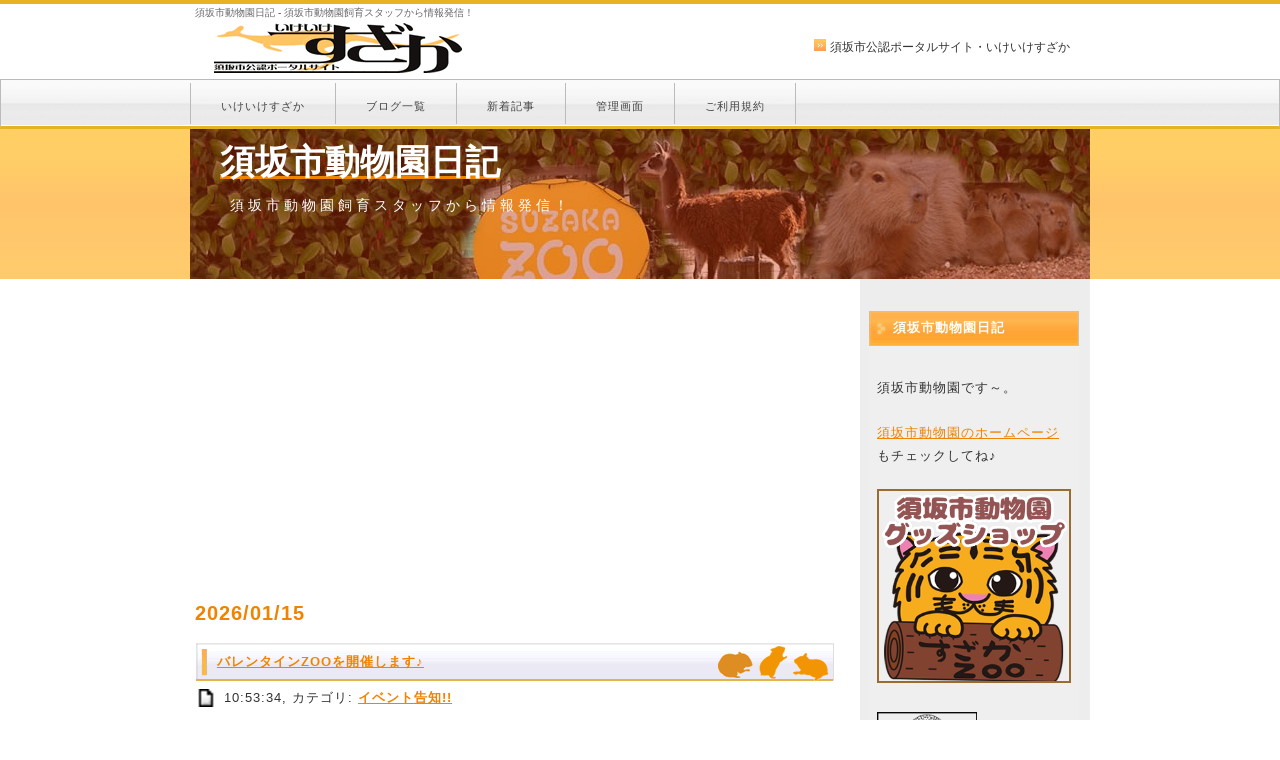

--- FILE ---
content_type: text/html
request_url: https://blog.suzaka.jp/zoo
body_size: 38482
content:
<!DOCTYPE html>
<html lang="ja">
<head>
<meta http-equiv="Content-Type" content="text/html; charset=utf-8" />
<title>須坂市動物園日記</title>
<base href="https://blog.suzaka.jp/skins/zoo/" />
<meta name="description" content="" />
<meta name="keywords" content="" />
<link rel="alternate" type="text/xml" title="RDF" href="https://blog.suzaka.jp/xmlsrv/rdf.php?blog=17" />
<link rel="alternate" type="text/xml" title="RSS .92" href="https://blog.suzaka.jp/xmlsrv/rss.php?blog=17" />
<link rel="alternate" type="text/xml" title="RSS 2.0" href="https://blog.suzaka.jp/xmlsrv/rss2.php?blog=17" />
<link rel="alternate" type="application/atom+xml" title="Atom" href="https://blog.suzaka.jp/xmlsrv/atom.php?blog=17" />
<link rel="pingback" href="https://blog.suzaka.jp/xmlsrv/xmlrpc.php" />
<link rel="stylesheet" href="rsc/style2.css" type="text/css" />
</head>
<body>
<div id="main">
<script>
  (function(i,s,o,g,r,a,m){i['GoogleAnalyticsObject']=r;i[r]=i[r]||function(){
  (i[r].q=i[r].q||[]).push(arguments)},i[r].l=1*new Date();a=s.createElement(o),
  m=s.getElementsByTagName(o)[0];a.async=1;a.src=g;m.parentNode.insertBefore(a,m)
  })(window,document,'script','//www.google-analytics.com/analytics.js','ga');

  ga('create', 'UA-1783919-5', 'auto');
  ga('send', 'pageview');

</script>
<!-- Global site tag (gtag.js) - Google Analytics -->
<script async src="https://www.googletagmanager.com/gtag/js?id=G-B49Q18VJ0K"></script>
<script>
  window.dataLayer = window.dataLayer || [];
  function gtag(){dataLayer.push(arguments);}
  gtag('js', new Date());

  gtag('config', 'G-B49Q18VJ0K');
</script>
	<div id="header">
		<h1>須坂市動物園日記 - 須坂市動物園飼育スタッフから情報発信！</h1>
		<table border="0" align="center" cellpadding="0" cellspacing="0" width="900">
			<tr>
				<td><div id="table-left"><h2><a href="https://www.suzaka.jp/"><img src="/img2/logo.gif" alt="須坂市公認ポータルサイト・いけいけすざか" border="0" /></a></h2></div></td>
				<td><div id="table-right"><img src="/img2/icon_orange.gif" alt="" border="0" /> <a href="https://www.suzaka.jp/">須坂市公認ポータルサイト・いけいけすざか</a></div></td>
			</tr>
		</table>
	</div>

	<div id="header-menu">
		<ul>
			<li id="home"><a href="https://www.suzaka.jp/">いけいけすざか</a></li>
			<li><a href="https://blog.suzaka.jp/">ブログ一覧</a></li>
			<li><a href="https://blog.suzaka.jp/all">新着記事</a></li>
			<li><a href="https://blog.suzaka.jp/admin">管理画面</a></li>
			<li><a href="https://blog.suzaka.jp/terms">ご利用規約</a></li>
		</ul>
	</div>
	<div id="header-img-container">
		<div id="header-img">
			<a href="https://blog.suzaka.jp/zoo"><h1 id="pageTitle">須坂市動物園日記</h1></a>
			<div class="pageSubTitle">須坂市動物園飼育スタッフから情報発信！</div>
		</div>
	</div>
		
	<div id="container">
		<div id="contents">

			<div class="bPosts">
				<h3></h3>
				<div align="center">
				
<div class="text-left mb-20">

<script async src="//pagead2.googlesyndication.com/pagead/js/adsbygoogle.js"></script>
<!-- blog -->
<ins class="adsbygoogle"
     style="display:block"
     data-ad-client="ca-pub-2903553160074311"
     data-ad-slot="3054389662"
     data-ad-format="auto"
     data-full-width-responsive="true"></ins>
<script>
(adsbygoogle = window.adsbygoogle || []).push({});
</script>
</div>				</div>
<!-- =================================== START OF MAIN AREA =================================== -->

<h2>2026/01/15</h2>				<div class="bPost" lang="ja-JP">
		<h1><a href="https://blog.suzaka.jp/zoo/2026/01/15/p44215">バレンタインZOOを開催します♪</a></h1>
							<div class="bSmallHead">
		<a href="https://blog.suzaka.jp/zoo/2026/01/15/p44215" title="全文へのリンク"><img src="rsc/img/icon_minipost.gif" alt="Permalink" width="24" height="18" class="middle" /></a>
		10:53:34, カテゴリ: <strong><a href="https://blog.suzaka.jp/zoo?cat=68" title="カテゴリを見る">イベント告知!!</a></strong> &nbsp; 					</div>
					<div class="bText">
					<p>2月14日（土曜日）～15日（日曜日）の2日間、バレンタインZOOを開催します！</p>
	<p>カピバラ温泉はバレンタインバージョンの「ハート湯」になりますよ！</p>
	<p>また、園内には動物たちからの「恋のアドバイス」看板を設置します！<br />
動物たちの行動から、皆さんの恋に活かせるアドバイスを見つけましょう<img src="https://blog.suzaka.jp/img/smilies/icon_razz.gif" alt="&#58;&#112;" class="middle" /></p>
	<p>動物ガイドでも、恋のお話が聞けるかもしれませんよ<img src="https://blog.suzaka.jp/img/smilies/icon_wink.gif" alt="&#59;&#41;" class="middle" /></p>
	<p><img src="https://blog.suzaka.jp/2022/1676099458.jpg" width="320" height="214" alt="カピバラがハートの枠のついたお風呂に入っている" class="img-responsive" /><br />
※写真は過去の様子です</p>
	<blockquote><p><b>カピバラ温泉ハート湯</b><br />
　【2月14日（土曜日）、15日（日曜日）】　11時～11時30分、14時～14時30分</p>
	<p><b>恋のアドバイス看板掲示</b><br />
　【1月31日（土曜日）～15日（日曜日）】　場所：各動物獣舎
</p></blockquote>
	<p>詳しいイベントスケジュールは後日お知らせしますのでお楽しみに♪
</p>
									</div>
					<div class="bSmallPrint">
			<a href="https://blog.suzaka.jp/zoo/2026/01/15/p44215" title="全文へのリンク">永続的リンク</a>
			<br />
			<br />
			<a href="https://b.hatena.ne.jp/entry/https://blog.suzaka.jp/zoo/2026/01/15/p44215" class="hatena-bookmark-button" data-hatena-bookmark-title="バレンタインZOOを開催します♪ - 須坂市動物園日記" data-hatena-bookmark-layout="standard-balloon" data-hatena-bookmark-lang="ja" title="このエントリーをはてなブックマークに追加"><img src="https://b.st-hatena.com/images/entry-button/button-only@2x.png" alt="このエントリーをはてなブックマークに追加" width="20" height="20" style="border: none;" /></a><script type="text/javascript" src="https://b.st-hatena.com/js/bookmark_button.js" charset="utf-8" async="async"></script>			<br />
			<br />
			<div class="g-plusone" data-annotation="inline" data-width="500" data-href="https://blog.suzaka.jp/zoo/2026/01/15/p44215"></div>
			<br />
			<br />
			<a href="https://twitter.com/share" class="twitter-share-button" data-url="https://blog.suzaka.jp/zoo/2026/01/15/p44215" data-text="須坂市動物園日記 - バレンタインZOOを開催します♪" data-count="horizontal" data-lang="ja">Tweet</a><script type="text/javascript" src="https://platform.twitter.com/widgets.js"></script>			<br />
			<br />
			<iframe src="https://www.facebook.com/plugins/share_button.php?href=https://blog.suzaka.jp/zoo/2026/01/15/p44215&layout=button&mobile_iframe=true&appId=123727497709191&width=60&height=20" width="60" height="20" style="border:none;overflow:hidden" scrolling="no" frameborder="0" allowTransparency="true"></iframe>
<br><br>
<iframe src="https://www.facebook.com/plugins/like.php?app_id=205503722818493&amp;href=https://blog.suzaka.jp/zoo/2026/01/15/p44215&amp;send=false&amp;layout=standard&amp;width=400&amp;show_faces=true&amp;action=like&amp;colorscheme=light&amp;font=arial&amp;height=80" scrolling="no" frameborder="0" style="border:none; overflow:hidden; width:100%; height:80px;" allowTransparency="true"></iframe>
			&bull;
									
			
			<!--
<rdf:RDF xmlns:rdf="http://www.w3.org/1999/02/22-rdf-syntax-ns#" 
  xmlns:dc="http://purl.org/dc/elements/1.1/"
  xmlns:trackback="http://madskills.com/public/xml/rss/module/trackback/">
<rdf:Description
  rdf:about="https://blog.suzaka.jp/zoo/2026/01/15/a_a_na_sa_ia_ca_szooa_e_a_na_a_fa_a_o"
  dc:identifier="https://blog.suzaka.jp/zoo/2026/01/15/a_a_na_sa_ia_ca_szooa_e_a_na_a_fa_a_o"
  dc:title="バレンタインZOOを開催します♪"
  trackback:ping="https://blog.suzaka.jp/htsrv/trackback.php/44215" />
</rdf:RDF>-->
					</div>
							</div>
				<div class="separator" ><img src="rsc/img/separator.gif" width="265" height="14" /></div>
<h2>2026/01/07</h2>				<div class="bPost" lang="ja-JP">
		<h1><a href="https://blog.suzaka.jp/zoo/2026/01/07/p44207">動物園入園料改定のお知らせ</a></h1>
							<div class="bSmallHead">
		<a href="https://blog.suzaka.jp/zoo/2026/01/07/p44207" title="全文へのリンク"><img src="rsc/img/icon_minipost.gif" alt="Permalink" width="24" height="18" class="middle" /></a>
		13:41:49, カテゴリ: <strong><a href="https://blog.suzaka.jp/zoo?cat=80" title="カテゴリを見る">動物園ニュース！</a></strong> &nbsp; 					</div>
					<div class="bText">
					<p>日頃より、須坂市動物園をご利用いただきありがとうございます。<br />
2026年4月1日より、以下のとおり入園料を改定します。皆さまにはご理解賜りますようお願い申し上げます。<br />
今後も皆さまにご満足いただけるよう努めてまいりますので、引き続き変わらぬご愛顧いただきますようお願い申し上げます。</p>
	<blockquote><p>
<strong>一日券</strong><br />
一般（高校生以上）　400円<br />
小・中学生　　　　　100円
</p></blockquote>
	<blockquote><p>
<strong>年間パスポート</strong><br />
一般（高校生以上）　2,000円<br />
小・中学生　　　　　　500円<br />
※2026年3月31日までに購入した年間パスポートはそのままご使用いただけます。
</p></blockquote>
	<p>年間パスポートの購入を検討されている方は3月31日までの購入がおすすめです！</p>
	<p>すでに年間パスポートをお持ちで、「また年間パスポートは買いたいけど、期限が切れるのが4月以降・・・。」という方も、有効期限によっては3月31日までにご購入いただいたほうがお得に動物園を楽しめるかもしれません。（3月31日までは一般1,040円、小・中学生340円）<br />
ただし、<strong>年間パスポートは購入日から1年間が有効期限</strong>となりますのでご注意ください。</p>
	<blockquote><p>例えば・・・<br />
2026年4月30日有効期限の年間パスポートをお持ちで、3月31日に新たな年間パスポートを購入した場合。</p>
	<blockquote><p>現在お持ちの年間パスポートの有効期限：2025年4月30日～2026年4月30日</p></blockquote>
	<blockquote><p>3月31日に購入の新たな年間パスポートの有効期限：2026年3月31日～2027年3月31日</p></blockquote>
	<p>4月の1か月分の期間が重複してしまいますが、現行価格の1,040円で11か月、動物園に入園いただけます。</p></blockquote>
	<p>ぜひご検討ください！！</p>
									</div>
					<div class="bSmallPrint">
			<a href="https://blog.suzaka.jp/zoo/2026/01/07/p44207" title="全文へのリンク">永続的リンク</a>
			<br />
			<br />
			<a href="https://b.hatena.ne.jp/entry/https://blog.suzaka.jp/zoo/2026/01/07/p44207" class="hatena-bookmark-button" data-hatena-bookmark-title="動物園入園料改定のお知らせ - 須坂市動物園日記" data-hatena-bookmark-layout="standard-balloon" data-hatena-bookmark-lang="ja" title="このエントリーをはてなブックマークに追加"><img src="https://b.st-hatena.com/images/entry-button/button-only@2x.png" alt="このエントリーをはてなブックマークに追加" width="20" height="20" style="border: none;" /></a><script type="text/javascript" src="https://b.st-hatena.com/js/bookmark_button.js" charset="utf-8" async="async"></script>			<br />
			<br />
			<div class="g-plusone" data-annotation="inline" data-width="500" data-href="https://blog.suzaka.jp/zoo/2026/01/07/p44207"></div>
			<br />
			<br />
			<a href="https://twitter.com/share" class="twitter-share-button" data-url="https://blog.suzaka.jp/zoo/2026/01/07/p44207" data-text="須坂市動物園日記 - 動物園入園料改定のお知らせ" data-count="horizontal" data-lang="ja">Tweet</a><script type="text/javascript" src="https://platform.twitter.com/widgets.js"></script>			<br />
			<br />
			<iframe src="https://www.facebook.com/plugins/share_button.php?href=https://blog.suzaka.jp/zoo/2026/01/07/p44207&layout=button&mobile_iframe=true&appId=123727497709191&width=60&height=20" width="60" height="20" style="border:none;overflow:hidden" scrolling="no" frameborder="0" allowTransparency="true"></iframe>
<br><br>
<iframe src="https://www.facebook.com/plugins/like.php?app_id=205503722818493&amp;href=https://blog.suzaka.jp/zoo/2026/01/07/p44207&amp;send=false&amp;layout=standard&amp;width=400&amp;show_faces=true&amp;action=like&amp;colorscheme=light&amp;font=arial&amp;height=80" scrolling="no" frameborder="0" style="border:none; overflow:hidden; width:100%; height:80px;" allowTransparency="true"></iframe>
			&bull;
									
			
			<!--
<rdf:RDF xmlns:rdf="http://www.w3.org/1999/02/22-rdf-syntax-ns#" 
  xmlns:dc="http://purl.org/dc/elements/1.1/"
  xmlns:trackback="http://madskills.com/public/xml/rss/module/trackback/">
<rdf:Description
  rdf:about="https://blog.suzaka.jp/zoo/2026/01/07/a_c_ca_a_ya_a_a_sar_a_ra_c_ya_a"
  dc:identifier="https://blog.suzaka.jp/zoo/2026/01/07/a_c_ca_a_ya_a_a_sar_a_ra_c_ya_a"
  dc:title="動物園入園料改定のお知らせ"
  trackback:ping="https://blog.suzaka.jp/htsrv/trackback.php/44207" />
</rdf:RDF>-->
					</div>
							</div>
				<div class="separator" ><img src="rsc/img/separator.gif" width="265" height="14" /></div>
<h2>2026/01/05</h2>				<div class="bPost" lang="ja-JP">
		<h1><a href="https://blog.suzaka.jp/zoo/2026/01/05/p44200">節分イベントのお知らせ</a></h1>
							<div class="bSmallHead">
		<a href="https://blog.suzaka.jp/zoo/2026/01/05/p44200" title="全文へのリンク"><img src="rsc/img/icon_minipost.gif" alt="Permalink" width="24" height="18" class="middle" /></a>
		10:00:35, カテゴリ: <strong><a href="https://blog.suzaka.jp/zoo?cat=68" title="カテゴリを見る">イベント告知!!</a></strong> &nbsp; 					</div>
					<div class="bText">
					<p>2月3日（火曜日）は節分です。</p>
	<p>節分は立春の前日。<br />
季節の変り目は邪気が入り込む、病気になりやすいといわれています。<br />
そこで、皆さんや動物たちが元気に過ごせるように節分イベントを開催します<img src="https://blog.suzaka.jp/img/smilies/icon_cool.gif" alt="&#66;&#41;" class="middle" /></p>
	<p>恒例のカピバラ温泉は「枝豆風呂」です♨</p>
	<p><img src="https://blog.suzaka.jp/2022/1675418411.jpg" width="320" height="240" alt="カピバラが枝豆の浮かんだ風呂に入っている" class="img-responsive" /></p>
	<p>また、来園者の皆さんへの福まきも予定しております♪<br />
福まきには「須坂市動物園どうぶつマメ知識」がついてきますよ<img src="https://blog.suzaka.jp/img/smilies/icon_wink.gif" alt="&#59;&#41;" class="middle" /><br />
マメ知識の内容も、昨年とは違う新たなものです。<br />
全12種がランダムに入っていますので、マメ知識をゲットしたらぜひその動物に会いに行ってみてくださいね！！</p>
	<p><img src="https://blog.suzaka.jp/2023/1704349214.jpg" width="320" height="240" alt="どうぶつマメ知識の書いてある小さな紙" class="img-responsive" /><br />
※こちらは過去のマメ知識です。</p>
	<p>イベントの詳細は後日お知らせしますのでお楽しみに♪
</p>
									</div>
					<div class="bSmallPrint">
			<a href="https://blog.suzaka.jp/zoo/2026/01/05/p44200" title="全文へのリンク">永続的リンク</a>
			<br />
			<br />
			<a href="https://b.hatena.ne.jp/entry/https://blog.suzaka.jp/zoo/2026/01/05/p44200" class="hatena-bookmark-button" data-hatena-bookmark-title="節分イベントのお知らせ - 須坂市動物園日記" data-hatena-bookmark-layout="standard-balloon" data-hatena-bookmark-lang="ja" title="このエントリーをはてなブックマークに追加"><img src="https://b.st-hatena.com/images/entry-button/button-only@2x.png" alt="このエントリーをはてなブックマークに追加" width="20" height="20" style="border: none;" /></a><script type="text/javascript" src="https://b.st-hatena.com/js/bookmark_button.js" charset="utf-8" async="async"></script>			<br />
			<br />
			<div class="g-plusone" data-annotation="inline" data-width="500" data-href="https://blog.suzaka.jp/zoo/2026/01/05/p44200"></div>
			<br />
			<br />
			<a href="https://twitter.com/share" class="twitter-share-button" data-url="https://blog.suzaka.jp/zoo/2026/01/05/p44200" data-text="須坂市動物園日記 - 節分イベントのお知らせ" data-count="horizontal" data-lang="ja">Tweet</a><script type="text/javascript" src="https://platform.twitter.com/widgets.js"></script>			<br />
			<br />
			<iframe src="https://www.facebook.com/plugins/share_button.php?href=https://blog.suzaka.jp/zoo/2026/01/05/p44200&layout=button&mobile_iframe=true&appId=123727497709191&width=60&height=20" width="60" height="20" style="border:none;overflow:hidden" scrolling="no" frameborder="0" allowTransparency="true"></iframe>
<br><br>
<iframe src="https://www.facebook.com/plugins/like.php?app_id=205503722818493&amp;href=https://blog.suzaka.jp/zoo/2026/01/05/p44200&amp;send=false&amp;layout=standard&amp;width=400&amp;show_faces=true&amp;action=like&amp;colorscheme=light&amp;font=arial&amp;height=80" scrolling="no" frameborder="0" style="border:none; overflow:hidden; width:100%; height:80px;" allowTransparency="true"></iframe>
			&bull;
									
			
			<!--
<rdf:RDF xmlns:rdf="http://www.w3.org/1999/02/22-rdf-syntax-ns#" 
  xmlns:dc="http://purl.org/dc/elements/1.1/"
  xmlns:trackback="http://madskills.com/public/xml/rss/module/trackback/">
<rdf:Description
  rdf:about="https://blog.suzaka.jp/zoo/2026/01/05/cm_a_a_ca_a_sa_a_ra_c_ya_a_3"
  dc:identifier="https://blog.suzaka.jp/zoo/2026/01/05/cm_a_a_ca_a_sa_a_ra_c_ya_a_3"
  dc:title="節分イベントのお知らせ"
  trackback:ping="https://blog.suzaka.jp/htsrv/trackback.php/44200" />
</rdf:RDF>-->
					</div>
							</div>
				<div class="separator" ><img src="rsc/img/separator.gif" width="265" height="14" /></div>
<h2>2026/01/04</h2>				<div class="bPost" lang="ja-JP">
		<h1><a href="https://blog.suzaka.jp/zoo/2026/01/04/p44204">動物園でハッピーニューイヤー　～初日の様子～</a></h1>
							<div class="bSmallHead">
		<a href="https://blog.suzaka.jp/zoo/2026/01/04/p44204" title="全文へのリンク"><img src="rsc/img/icon_minipost.gif" alt="Permalink" width="24" height="18" class="middle" /></a>
		19:11:19, カテゴリ: <strong><a href="https://blog.suzaka.jp/zoo?cat=68" title="カテゴリを見る">イベント告知!!</a></strong> &nbsp; 					</div>
					<div class="bText">
					<p>新年あけましておめでとうございます。<br />
２０２６年も須坂市動物園をよろしくお願いいたします！<img src="https://blog.suzaka.jp/img/smilies/icon_redface.gif" alt="&#58;&#111;&#111;&#112;&#115;&#58;" class="middle" /></p>
	<p>新年最初のイベントと言えば<strong>「動物園でハッピーニューイヤー」</strong><br />
今年は１月４日（日曜日）、１０日（土曜日）、１１日（日曜日）、１２日（祝・月曜日）の<br />
４日間の開催です。<br />
皆さんに初日の様子をお届けします<img src="https://blog.suzaka.jp/img/smilies/icon_wink.gif" alt="&#59;&#41;" class="middle" /><img src="https://blog.suzaka.jp/img/smilies/icon_wink.gif" alt="&#59;&#41;" class="middle" /></p>
	<p><strong>カピバラ温泉～紅白湯～</strong><br />
<img src="https://blog.suzaka.jp/2025/1767520965.jpg" width="400" height="300" alt="" class="img-responsive" /><br />
<img src="https://blog.suzaka.jp/2025/1767520985.jpg" width="400" height="300" alt="" class="img-responsive" /><br />
毎年恒例の紅白湯。とっても気持ちよさそうに入浴するため、一緒に入りたくなること間違いなし！カピバラたちもゲン担ぎをしてオメデタイ気持ちになったかな？<img src="https://blog.suzaka.jp/img/smilies/icon_rolleyes.gif" alt="&#58;&#114;&#111;&#108;&#108;&#58;" class="middle" /></p>
	<p><strong>ホオジロカンムリヅルとシロクジャクの羽クイズ</strong><br />
<img src="https://blog.suzaka.jp/2025/1767521012.jpg" width="400" height="300" alt="" class="img-responsive" /><br />
<img src="https://blog.suzaka.jp/2025/1767521044.jpg" width="400" height="300" alt="" class="img-responsive" /><br />
<img src="https://blog.suzaka.jp/2025/1767521066.jpg" width="400" height="300" alt="" class="img-responsive" /><br />
初開催の羽クイズ。実際に対象を見てよく観察してみたり、写真から推測してみたり、そして記念に本物の羽を触ってみたりと、楽しく学べるイベントでした。</p>
	<p><strong>ポニーの前髪散髪式</strong><br />
<img src="https://blog.suzaka.jp/2025/1767521100.jpg" width="400" height="300" alt="" class="img-responsive" /><br />
<img src="https://blog.suzaka.jp/2025/1767521121.jpg" width="400" height="300" alt="" class="img-responsive" /><br />
今年は午年。須坂市動物園では南園のポニーたちが大活躍する１年になりそうです。実はポニーも前髪やたてがみはどんどん伸びていきます。そのままにすると視界不良となるため、定期的に散髪して整えます。綺麗なぱっつんにしてもらった「はる」はスッキリしたスタートを切れたようです。飼育員が切ったポニーの毛に、皆さん興味津々の様子でした<img src="https://blog.suzaka.jp/img/smilies/icon_rolleyes.gif" alt="&#58;&#114;&#111;&#108;&#108;&#58;" class="middle" /><br />
「ゆき」と「金太郎」の前髪散髪は１０日（土曜日）・１２日（祝・月曜日）です！どんなヘアスタイルになるのか気になりますね<img src="https://blog.suzaka.jp/img/smilies/graybigrazz.gif" alt="&#58;&#80;" class="middle" /></p>
	<p><strong>モルモットのふれあい</strong><br />
モルモットのふれあいも人気で大賑わいでした。<br />
ふれあいモルモットたちも仕事初めです！<br />
<img src="https://blog.suzaka.jp/2025/1767521145.jpg" width="400" height="300" alt="" class="img-responsive" /></p>
	<p>～終日開催～<br />
<strong>巨大絵馬に願い事を書こう<br />
</strong><br />
<img src="https://blog.suzaka.jp/2025/1767572122.jpg" width="400" height="300" alt="" class="img-responsive" /><br />
<img src="https://blog.suzaka.jp/2025/1767572148.jpg" width="400" height="300" alt="" class="img-responsive" /><br />
飼育員お手製、干支の巨大絵馬にたくさんの願いを書いていただきました！<br />
・せがたかくなりますように<br />
・あたまがよくなりますように<br />
本園イベント広場、南園入り口付近の2か所に設置します。１０日，１１日，１２日と来園の際にはぜひご参加ください<img src="https://blog.suzaka.jp/img/smilies/icon_idea.gif" alt="&#58;&#105;&#100;&#101;&#97;&#58;" class="middle" /></p>
	<p><strong>午年！うまうまあみだくじ</strong><br />
<img src="https://blog.suzaka.jp/2025/1767572284.jpg" width="400" height="300" alt="" class="img-responsive" /><br />
<img src="https://blog.suzaka.jp/2025/1767572375.jpg" width="400" height="300" alt="" class="img-responsive" /><br />
南園ポニー舎横<br />
あみだくじをたどると今年の運勢が分かります！<img src="https://blog.suzaka.jp/img/smilies/graybigeek.gif" alt="&#56;&#56;&#124;" class="middle" /></p>
	<p>「動物園でハッピーニューイヤー」は１月１０日（土曜日）、１１日（日曜日）、１２日（祝・月曜日）も開催します。<br />
初日よりもさらにたくさんのイベントを開催する予定ですので、楽しみにお越しくださいね♪<br />
<img src="https://blog.suzaka.jp/2025/1767521237.jpg" width="300" height="400" alt="" class="img-responsive" />
</p>
									</div>
					<div class="bSmallPrint">
			<a href="https://blog.suzaka.jp/zoo/2026/01/04/p44204" title="全文へのリンク">永続的リンク</a>
			<br />
			<br />
			<a href="https://b.hatena.ne.jp/entry/https://blog.suzaka.jp/zoo/2026/01/04/p44204" class="hatena-bookmark-button" data-hatena-bookmark-title="動物園でハッピーニューイヤー　～初日の様子～ - 須坂市動物園日記" data-hatena-bookmark-layout="standard-balloon" data-hatena-bookmark-lang="ja" title="このエントリーをはてなブックマークに追加"><img src="https://b.st-hatena.com/images/entry-button/button-only@2x.png" alt="このエントリーをはてなブックマークに追加" width="20" height="20" style="border: none;" /></a><script type="text/javascript" src="https://b.st-hatena.com/js/bookmark_button.js" charset="utf-8" async="async"></script>			<br />
			<br />
			<div class="g-plusone" data-annotation="inline" data-width="500" data-href="https://blog.suzaka.jp/zoo/2026/01/04/p44204"></div>
			<br />
			<br />
			<a href="https://twitter.com/share" class="twitter-share-button" data-url="https://blog.suzaka.jp/zoo/2026/01/04/p44204" data-text="須坂市動物園日記 - 動物園でハッピーニューイヤー　～初日の様子～" data-count="horizontal" data-lang="ja">Tweet</a><script type="text/javascript" src="https://platform.twitter.com/widgets.js"></script>			<br />
			<br />
			<iframe src="https://www.facebook.com/plugins/share_button.php?href=https://blog.suzaka.jp/zoo/2026/01/04/p44204&layout=button&mobile_iframe=true&appId=123727497709191&width=60&height=20" width="60" height="20" style="border:none;overflow:hidden" scrolling="no" frameborder="0" allowTransparency="true"></iframe>
<br><br>
<iframe src="https://www.facebook.com/plugins/like.php?app_id=205503722818493&amp;href=https://blog.suzaka.jp/zoo/2026/01/04/p44204&amp;send=false&amp;layout=standard&amp;width=400&amp;show_faces=true&amp;action=like&amp;colorscheme=light&amp;font=arial&amp;height=80" scrolling="no" frameborder="0" style="border:none; overflow:hidden; width:100%; height:80px;" allowTransparency="true"></iframe>
			&bull;
									
			
			<!--
<rdf:RDF xmlns:rdf="http://www.w3.org/1999/02/22-rdf-syntax-ns#" 
  xmlns:dc="http://purl.org/dc/elements/1.1/"
  xmlns:trackback="http://madskills.com/public/xml/rss/module/trackback/">
<rdf:Description
  rdf:about="https://blog.suzaka.jp/zoo/2026/01/04/a_c_ca_a_sa_a_a_a_fa_a_ya_fa_ca_ca_fa_if"
  dc:identifier="https://blog.suzaka.jp/zoo/2026/01/04/a_c_ca_a_sa_a_a_a_fa_a_ya_fa_ca_ca_fa_if"
  dc:title="動物園でハッピーニューイヤー　～初日の様子～"
  trackback:ping="https://blog.suzaka.jp/htsrv/trackback.php/44204" />
</rdf:RDF>-->
					</div>
							</div>
				<div class="separator" ><img src="rsc/img/separator.gif" width="265" height="14" /></div>
<h2>2026/01/01</h2>				<div class="bPost" lang="ja-JP">
		<h1><a href="https://blog.suzaka.jp/zoo/2026/01/01/p42465">1月生まれの動物たち</a></h1>
							<div class="bSmallHead">
		<a href="https://blog.suzaka.jp/zoo/2026/01/01/p42465" title="全文へのリンク"><img src="rsc/img/icon_minipost.gif" alt="Permalink" width="24" height="18" class="middle" /></a>
		09:59:49, カテゴリ: <strong><a href="https://blog.suzaka.jp/zoo?cat=76" title="カテゴリを見る">動物園つれづれ日記</a></strong> &nbsp; 					</div>
					<div class="bText">
					<p>明けましておめでとうございます<img src="https://blog.suzaka.jp/img/smilies/icon_biggrin.gif" alt="&#58;&#68;" class="middle" /><br />
当園は1月3日（土曜日）まで休園中です。<br />
1月4日（日曜日）から通常開園しますので、ぜひ今年も須坂市動物園へお越しください<img src="https://blog.suzaka.jp/img/smilies/icon_idea.gif" alt="&#58;&#105;&#100;&#101;&#97;&#58;" class="middle" /></p>
	<p>1月4日（日曜日）、10日（土曜日）～12日（月曜日）は「動物園でハッピーニューイヤー」を開催します！<br />
詳しいイベントスケジュールは<a href='https://blog.suzaka.jp/zoo/2025/12/16/p44177' target='_blank'>動物園でハッピーニューイヤーのお知らせ</a>をご覧ください。</p>
	<p>さて！1月生まれの動物はこちらです♪</p>
	<p>フンボルトペンギン【サラ】♀　　1996年1月30日</p>
	<p><img src="https://blog.suzaka.jp/2022/1672899642.jpg" width="240" height="320" alt="ペンギンのサラ" class="img-responsive" /></p>
	<p>ペンギンといえば冬！寒さが得意！というイメージが強いですが、<br />
フンボルトペンギンたちは暖かいところ(チリやペルー)に生息する温帯性のペンギンです<img src="https://blog.suzaka.jp/img/smilies/icon_idea.gif" alt="&#58;&#105;&#100;&#101;&#97;&#58;" class="middle" /><br />
とはいっても、須坂の冬でしたら暖房も使わずに元気に過ごすことができます！<br />
サラはペアのミントといつも仲良さそうに過ごしています<img src="https://blog.suzaka.jp/img/smilies/icon_redface.gif" alt="&#58;&#111;&#111;&#112;&#115;&#58;" class="middle" /><br />
サラの目印は左のフリッパー（翼）の赤い腕輪ですので、ぜひ会いに来てくださいね<img src="https://blog.suzaka.jp/img/smilies/icon_biggrin.gif" alt="&#58;&#68;" class="middle" /></p>
									</div>
					<div class="bSmallPrint">
			<a href="https://blog.suzaka.jp/zoo/2026/01/01/p42465" title="全文へのリンク">永続的リンク</a>
			<br />
			<br />
			<a href="https://b.hatena.ne.jp/entry/https://blog.suzaka.jp/zoo/2026/01/01/p42465" class="hatena-bookmark-button" data-hatena-bookmark-title="1月生まれの動物たち - 須坂市動物園日記" data-hatena-bookmark-layout="standard-balloon" data-hatena-bookmark-lang="ja" title="このエントリーをはてなブックマークに追加"><img src="https://b.st-hatena.com/images/entry-button/button-only@2x.png" alt="このエントリーをはてなブックマークに追加" width="20" height="20" style="border: none;" /></a><script type="text/javascript" src="https://b.st-hatena.com/js/bookmark_button.js" charset="utf-8" async="async"></script>			<br />
			<br />
			<div class="g-plusone" data-annotation="inline" data-width="500" data-href="https://blog.suzaka.jp/zoo/2026/01/01/p42465"></div>
			<br />
			<br />
			<a href="https://twitter.com/share" class="twitter-share-button" data-url="https://blog.suzaka.jp/zoo/2026/01/01/p42465" data-text="須坂市動物園日記 - 1月生まれの動物たち" data-count="horizontal" data-lang="ja">Tweet</a><script type="text/javascript" src="https://platform.twitter.com/widgets.js"></script>			<br />
			<br />
			<iframe src="https://www.facebook.com/plugins/share_button.php?href=https://blog.suzaka.jp/zoo/2026/01/01/p42465&layout=button&mobile_iframe=true&appId=123727497709191&width=60&height=20" width="60" height="20" style="border:none;overflow:hidden" scrolling="no" frameborder="0" allowTransparency="true"></iframe>
<br><br>
<iframe src="https://www.facebook.com/plugins/like.php?app_id=205503722818493&amp;href=https://blog.suzaka.jp/zoo/2026/01/01/p42465&amp;send=false&amp;layout=standard&amp;width=400&amp;show_faces=true&amp;action=like&amp;colorscheme=light&amp;font=arial&amp;height=80" scrolling="no" frameborder="0" style="border:none; overflow:hidden; width:100%; height:80px;" allowTransparency="true"></iframe>
			&bull;
									
			
			<!--
<rdf:RDF xmlns:rdf="http://www.w3.org/1999/02/22-rdf-syntax-ns#" 
  xmlns:dc="http://purl.org/dc/elements/1.1/"
  xmlns:trackback="http://madskills.com/public/xml/rss/module/trackback/">
<rdf:Description
  rdf:about="https://blog.suzaka.jp/zoo/2026/01/01/1a_c_a_fa_a_ra_c_ca_a_i_1"
  dc:identifier="https://blog.suzaka.jp/zoo/2026/01/01/1a_c_a_fa_a_ra_c_ca_a_i_1"
  dc:title="1月生まれの動物たち"
  trackback:ping="https://blog.suzaka.jp/htsrv/trackback.php/42465" />
</rdf:RDF>-->
					</div>
							</div>
				<div class="separator" ><img src="rsc/img/separator.gif" width="265" height="14" /></div>
			</div>

	<p align="center"><strong>
		 :: <a href="/zoo?blog=17&amp;page=1&amp;disp=posts&amp;paged=2">次のページ &gt;&gt;</a>			</strong></p>


<!-- =================================== START OF SIDEBAR =================================== -->
		</div>

		<div id="menu">

			<div class="menu_free">
									</div>

			<div class="menu_free">
				<h2>須坂市動物園日記</h2>
				<p><p>須坂市動物園です～。</p>
<p><a href="https://www.city.suzaka.nagano.jp/suzaka_zoo/">須坂市動物園のホームページ</a>もチェックしてね♪</p>

<p><a href="https://zoo.suzaka.jp/" target="_blank"><img src="https://blog.suzaka.jp/banners/zooshop.png" alt="須坂市動物園グッズショップ" style="width:100%;"></a></p>

<p><a href="https://store.line.me/stickershop/product/24922833/ja" target="_blank"><img src="https://www.suzaka.jp/img/stamp/zoo4.png" alt="須坂市動物園LINEスタンプ" width="100" height="100"><br>須坂市動物園LINEスタンプ第4弾</a></p>

<p><a href="https://store.line.me/stickershop/product/22532101/ja" target="_blank"><img src="https://www.suzaka.jp/img/stamp/zoo3.png" alt="須坂市動物園LINEスタンプ" width="100" height="100"><br>須坂市動物園LINEスタンプ第3弾</a></p>

<p><a href="https://store.line.me/stickershop/product/1977932/ja" target="_blank"><img src="https://www.suzaka.jp/img/stamp/zoo2.png" alt="須坂市動物園LINEスタンプ"><br>須坂市動物園LINEスタンプ第2弾</a></p>

<p><a href="https://store.line.me/stickershop/product/1306719/ja" target="_blank"><img src="https://www.suzaka.jp/img/stamp/zoo.png" alt="須坂市動物園LINEスタンプ"><br>須坂市動物園LINEスタンプ第1弾</a></p>
</p>
			</div>
			<div class="menu_free">
				<iframe src="https://www.suzaka.jp/ban/banner_rt.php" height="608" width="208" scrolling="no" frameborder="0"></iframe>
				<ul>
					<!--<li><a href="https://blog.suzaka.jp/zoo?disp=arcdir"><strong>アーカイブ</strong></a></li>-->
					<li><a href="https://blog.suzaka.jp/zoo?disp=comments"><strong>最近のコメント</strong></a></li>
				</ul>
			</div>

			<div class="menu_free">
				<h2>検索</h2>
				<form action="https://blog.suzaka.jp/zoo" method="get" name="SearchForm" class="search">					<p><input type="text" name="s" size="20" value="" class="SearchField" /><br />
					<input type="radio" name="sentence" value="AND" id="sentAND" checked="checked" /><label for="sentAND">全ての語</label><br />
					<input type="radio" name="sentence" value="OR" id="sentOR" /><label for="sentOR">いずれかの語</label><br />
					<input type="radio" name="sentence" value="sentence" id="sentence" /><label for="sentence">フレーズ</label></p>
					<input type="submit" name="submit" class="submit" value="検索" />
				</form>
			</div>

			<div class="menu_free">
				<h2>カテゴリ</h2>
				
<ul>
<li>
<a href="https://blog.suzaka.jp/zoo">All</a></li>
<li><a href="https://blog.suzaka.jp/zoo?cat=68">イベント告知!!</a> <span class="dimmed">(1738)</span>
<ul>
<li><a href="https://blog.suzaka.jp/zoo?cat=1691">代表動物選挙</a> <span class="dimmed">(14)</span></li>
</ul>
</li>
<li><a href="https://blog.suzaka.jp/zoo?cat=315">フレンＺＯＯすざか</a> <span class="dimmed">(198)</span></li>
<li><a href="https://blog.suzaka.jp/zoo?cat=76">動物園つれづれ日記</a> <span class="dimmed">(3263)</span></li>
<li><a href="https://blog.suzaka.jp/zoo?cat=80">動物園ニュース！</a> <span class="dimmed">(2838)</span></li>
<li><a href="https://blog.suzaka.jp/zoo?cat=1004">ＺＯＯツイート（ツイッターより）</a> <span class="dimmed">(133)</span></li>
<li><a href="https://blog.suzaka.jp/zoo?cat=1659">ＺＯＯポーター活動日記</a> <span class="dimmed">(13)</span></li>

</ul>
			</div>

			<div class="menu_free">
				<h2>いろいろ</h2>
				<ul>
					<li><a href="https://blog.suzaka.jp/htsrv/login.php?redirect_to=%2Fzoo%3Fblog%3D17%26amp%3Bpaged%3D1%26amp%3Bpage%3D1%26amp%3Bdisp%3Dposts" title="アカウントを持っていればログインしてください...">ログイン...</a></li>				</ul>
			</div>

			<div class="menu_free">
				<h2>このブログの配信</h2>
					<ul>
						<li>
							RSS 0.92:
							<a href="https://blog.suzaka.jp/xmlsrv/rss.php?blog=17">投稿</a>,
							<a href="https://blog.suzaka.jp/xmlsrv/rss.comments.php?blog=17">コメント</a>
						</li>
						<li>
							RSS 1.0:
							<a href="https://blog.suzaka.jp/xmlsrv/rdf.php?blog=17">投稿</a>,
							<a href="https://blog.suzaka.jp/xmlsrv/rdf.comments.php?blog=17">コメント</a>
						</li>
						<li>
							RSS 2.0:
							<a href="https://blog.suzaka.jp/xmlsrv/rss2.php?blog=17">投稿</a>,
							<a href="https://blog.suzaka.jp/xmlsrv/rss2.comments.php?blog=17">コメント</a>
						</li>
						<li>
							Atom:
							<a href="https://blog.suzaka.jp/xmlsrv/atom.php?blog=17">投稿</a>,
							<a href="https://blog.suzaka.jp/xmlsrv/atom.comments.php?blog=17">コメント</a>
						</li>
					</ul>
			</div>
		</div>
	</div>

	<div id="footer">
		<p><a href="https://www.suzaka.jp/">いけいけすざか</a> - <a href="https://blog.suzaka.jp/">ブログ</a> - <a href="https://www.suzaka.jp/news/">須坂のニュース</a> - <a href="https://www.suzaka.jp/biz/">須坂市タウン情報</a> - <a href="https://www.suzaka.jp/calendar">須坂市イベントカレンダー</a></p>
		<p>Copyright (C) 須坂市公認ポータルサイト・いけいけすざか All Rights Reserved.</p>
	</div>
</div>
</body>
</html>


--- FILE ---
content_type: text/html; charset=utf-8
request_url: https://www.google.com/recaptcha/api2/aframe
body_size: 267
content:
<!DOCTYPE HTML><html><head><meta http-equiv="content-type" content="text/html; charset=UTF-8"></head><body><script nonce="hAVlsBFMdMUQu3WofRMwdQ">/** Anti-fraud and anti-abuse applications only. See google.com/recaptcha */ try{var clients={'sodar':'https://pagead2.googlesyndication.com/pagead/sodar?'};window.addEventListener("message",function(a){try{if(a.source===window.parent){var b=JSON.parse(a.data);var c=clients[b['id']];if(c){var d=document.createElement('img');d.src=c+b['params']+'&rc='+(localStorage.getItem("rc::a")?sessionStorage.getItem("rc::b"):"");window.document.body.appendChild(d);sessionStorage.setItem("rc::e",parseInt(sessionStorage.getItem("rc::e")||0)+1);localStorage.setItem("rc::h",'1768772028837');}}}catch(b){}});window.parent.postMessage("_grecaptcha_ready", "*");}catch(b){}</script></body></html>

--- FILE ---
content_type: text/css
request_url: https://blog.suzaka.jp/skins/zoo/rsc/style2.css
body_size: 9336
content:
@charset "UTF-8";

@import url(../../../rsc/basic.css);	/* Import basic styles */
@import url(../../../rsc/img.css);	/* Import standard image styles */
@import url(../../../rsc/blog_elements.css);	/* Import standard blog elements styles */
@import url(../../../rsc/forms.css);	/* Import default form styles */
@import url(../../../rsc/comments.css);	/* Import default comment styles */

/*---------- ページ全体の指定 ----------*/

body {
  font-family: "ヒラギノ角ゴ Pro W3", "Hiragino Kaku Gothic Pro", "メイリオ", Meiryo, Osaka, "MS P ゴシック", "MS P Gothic", sans-Serif;
  margin: 0;
  padding: 0;
  font-size: 13px;
  color: #333333;
  background-color: #ffffff;
  border-top: solid 4px #e6b422;
}


/* IE7 用 */

*:first-child+html * {
  font-family: "メイリオ", Meiryo, "MS P ゴシック", "MS P Gothic", sans-Serif;
}


/* IE6 用 */
* html * {
  font-family: "メイリオ", Meiryo, "MS P ゴシック", "MS P Gothic", sans-Serif;
}


a:link {
  color: #f08300;
  font-size: 13px;
}

a:hover {
  color: #e6b422;
  font-size: 13px;
}

a:visited {
  color: #f08300;
  font-size: 13px;
}

p {
  margin: 18px 0 18px 0;
  line-height: 180%;
  letter-spacing: 1px;
}
img {
  border: 0;
}

/*---------- メイン ----------*/

#main {
  width: 100%;
  margin: auto;
  padding: 0;
  text-align: center;
  background-color: #ffffff;
}



/*---------- ヘッダー ----------*/

#header {
  margin: 0 auto 0 auto;
  width: 900px;
  height: 75px;
  text-align: center;
  background-image: url(./img2/header.jpg);
  background-repeat: repeat-x;
}

#header h1 {
  margin: 0;
  padding: 2px 0 0 5px;
  font-weight: normal;
  text-align: left;
  font-size: 10px;
  color: #666666;
}

#header h2 {
  margin: 0;
  padding: 3px 0 0 16px;
  width: 400px;
  text-align: left;
  font-size: 20px;
  color: #444444;
  letter-spacing: 1px;
}

#header p {
  margin: 0;
  padding:  4px 0 0 10px;
  text-align: left;
  font-size: 13px;
  color: #444444;
  letter-spacing: 1px;
}

#table-left{
  text-align: left;
  font-size: 13px;
  color: #444444;
  line-height: 150%;
  text-decoration: none;
}

#table-left a{
  font-size: 20px;
  color: #666666;
  text-decoration: none;
}

#table-left a:hover{
  font-size: 20px;
  color: #888888;
  text-decoration: none;
}

#table-right{
  text-align: right;
  margin: 0;
  padding: 0 20px 2px 0;
  font-size: 16px;
  color: #c9171e;
  line-height: 150%;
  text-decoration: none;
}

#table-right a{
  font-size: 12px;
  color: #333333;
  text-decoration: none;
}

#table-right a:hover{
  font-size: 12px;
  color: #666666;
  text-decoration: none;
}


#header-menu {
  width: auto;
  margin: 0;
  padding: 3px 0 3px 0;
  height: 40px;
  text-align: left;
  border-top: solid 1px #bbbbbb;
  border-right: solid 1px #bbbbbb;
  border-bottom: solid 3px #e6b422;
  border-left: solid 1px #bbbbbb;
  background-image: url(./img2/head_menu_back_base.gif);
  background-repeat: repeat-x;
}

#header-menu ul {
  width: 900px;
  text-align: left;
  margin: 0 auto 0 auto;
  padding: 0;
  background-image: url(./img2/head_menu_back_base.gif);
  background-repeat: repeat-x;
}

#header-menu li {
  display: inline;
  list-style-type: none;
  float: left;
  color: #ffffff;
}

#header-menu li a {
  font-size: 11px;
  line-height: 20px;
  color: #444444;
  background-image: url(./img2/head_menu_back_abase.gif);
  text-align: center;
  display: block;
  letter-spacing: 1px;
  border-right-width: 1px;
  border-right-style: solid;
  border-right-color: #bbbbbb;
  text-decoration: none;
  padding: 13px 30px 8px 30px;
}

#header-menu li a:hover {
  color: #fffffc;
  background-image: url(./img2/head_menu_back_hover.gif);
}

#header-menu #home a {
  border-left-width: 1px;
  border-left-style: solid;
  border-left-color: #bbbbbb;
  padding: 13px 30px 8px 30px;
}


#header-img-container {
	position: relative;
	height:150px;
  width: 100%;
  margin: 0px auto;
  text-align: center;
  background: url(./img2/head_img_bg.gif);
}
#header-img {
	position: relative;
	height:150px;
  width: 900px;
  margin: 0px auto;
  text-align: left;
  background: url(./img2/head_img.jpg);
}

h1#pageTitle {
	color: #fff;
	font-size: 270%;
	font-weight: bold;
	margin: 0;
	padding: 10px 10px 0px 30px;
}
.pageSubTitle {
	color: #fff;
	letter-spacing: 4px;
	text-align: left;
	vertical-align: middle;
	border: 0px;
	padding: 10px 10px 0px 40px;
	font: 109% Arial, Helvetica, sans-serif;

}
/*---------- コンテンツ ----------*/

#container {
  width: 889px;
  margin: 0 auto 0 auto;
  overflow: hidden;
  padding: 7px 6px 6px 5px;
  background: #ffffff url(./img2/side_yback.jpg);
  background-repeat: repeat-y;
  background-position: right;
}


/*---------- メインコンテンツ ----------*/

#contents {
  float: left;
  margin: 0;
  padding: 5px 5px 5px 0;
  font-size: 13px;
  width: 640px;
  letter-spacing: 1px;
  text-align: left;
}

#contents #pannavi {
  margin: 0;
  padding: 0 0 8px 0;
  font-size: 12px;
}

#contents h1 {
  height: 29px;
  margin: 0 0 7px 0;
  padding: 11px 0 0 22px;
  font-size: 14px;
  color: #f08300;
  background-image: url(./img2/titlebar.gif);
  background-repeat: no-repeat;
}

#contents h2 {
  color: #f08300;
}
#contents h3 {
  color: #f08300;
}
#contents p {
  margin: 18px 0 18px 0;
  padding: 0 5px 0 8px;
  line-height: 190%;
  font-size: 13px;
}

#contents a {
  color: #f08300;
  font-size: 13px;
}

#contents a:hover {
  color: #e6b422;
  font-size: 13px;
}

#contents img.head_photo {
  margin: 0 0 10px 0;
}

#contents img.photo {
  float: left;
  margin: 10px 20px 0 0;
}

#contents img.picture {
  margin: 0 10px 10px 0;
  float: left;
}

#contents p.photo {
  margin: 0 0 20px 0;
  padding: 0;
}


table#t01 {
  border: solid 1px #cccccc;
  border-collapse: collapse;
}


td#t01 {
  border: solid 1px #cccccc;
  border-collapse: collapse;
}


td#head {
  padding: 9px 6px 6px 15px;
  border: solid 1px #cccccc;
  border-collapse: collapse;
  background-image: url(./img2/main_block_bg.gif);
}


table.table_line {
  border-collapse: collapse;
  border: solid 1px #999999;
}


td.table_line {
  border-collapse: collapse;
  border: solid 1px #999999;
  padding : 8px 14px 8px 14px;
}


/*---------- メニュー ----------*/

#menu {
  float: right;
  margin: 0 0 15px 0;
  padding: 5px 0 0 0;
  width: 220px;
  text-align: left;
  letter-spacing: 1px;
}

.menulist {
  margin: 0 0 20px 0;
  padding: 0 2px 0px 5px;
  width: 210px;
  text-align: left;
}

.menulist h2 {
  height: 20px;
  margin: 0;
  padding: 8px 0 7px 24px;
  font-size: 13px;
  color: #fffffc;
  background-image: url(./img2/sidebar.gif);
  background-repeat: no-repeat;
}

.menulist a{
  color: #f08300;
  display: block;
  border-right: solid 1px #dddddd;
  border-bottom: solid 1px #cccccc;
  border-left: solid 1px #dddddd;
  width: 174px;
  padding: 8px 4px 3px 30px;
  font-size: 13px;
  line-height: 190%;
  text-decoration: none;
  background-image: url(./img2/side_menu_bg.gif);
  background-repeat: no-repeat;
 }

.menulist a:hover{
  color: #e6b422;
  background-image: url(./img2/side_menu_bg_hover.gif);
  background-repeat: no-repeat;
}

.menu_free {
  margin: 0 0 20px 5px;
  padding: 0;
  width: 210px;
  text-align: left;
  background-image: url(./img2/menu_back.gif);
}

.menu_free h2 {
  height: 20px;
  margin: 0;
  padding: 8px 0 7px 24px;
  font-size: 13px;
  color: #fffffc;
  background-image: url(./img2/sidebar.gif);
  background-repeat: no-repeat;
}

.menu_free a{
  color: #f08300;
  width: 198px;
  padding: 6px 0 5px 0;
  font-size: 13px;
 }

.menu_free a:hover{
  color: #e6b422;
}

.menu_free p{
  margin: 0;
  padding: 8px 8px 14px 8px;
  font-size: 13px;
  line-height: 180%;
}


/*---------- フッター ----------*/

#footer {
  clear: both;
  width: 100%;
  margin: 0;
  padding: 30px 0 30px 0;
  text-align: center;
  font-size: 13px;
  color: #555555;
  background-color: #dddddd;
}

#footer a {
  color: #555555;
  font-size: 13px;
 }

#footer a:hover {
  color: #333333;
}

div.separator {
	text-align:center;
	margin: 2em 0;
}
div.center {
	text-align:center;
	margin: 2em 0;
}

input.SearchField
{
	background-color: #eee;
	border: 1px solid #ccc;
	padding: .5ex;
	width: 96%;
	margin: 0ex;
}

/*
 * Styles for comment screen:
 */
fieldset
{
	border: 1px solid #ddd;
	margin: 1em;
	padding-bottom: 2ex;
	padding-left: 2ex;
	padding-right: 2ex;
}
form.bComment fieldset div.label,
form.bComment fieldset div.input,
form.bComment fieldset div.info
{
	font-size: 84%;
}
textarea.bComment,
input.bComment,
input.SearchField {
	background-color: #fff0f8;
}
input.bComment, 
textarea.bComment
{
	background-color: #eee;
	border: 1px solid #ccc;
	width: 97%;
	padding: 2px;
	margin: 0ex;
}
select.bComment		/* Used by the profile form */
{
	background-color: #eee;
	border: 1px solid #ccc;
	padding: 1px;
	margin: 0ex;
}


--- FILE ---
content_type: text/css
request_url: https://blog.suzaka.jp/rsc/img.css
body_size: 430
content:
/* Image styles */

img {
	border: none;
}

img.top {
	vertical-align: top;
	border: 0px;
}

img.middle {
	vertical-align: middle;
	border: 0px;
}

img.leftmargin {
	float: left;
	border: 0px;
	margin-right: 1ex;
	margin-top: .2ex;
	margin-bottom: .2ex;
}

img.rightmargin {
	float: right;
	border: 0px;
	margin-left: 1ex;
	margin-top: .2ex;
	margin-bottom: .2ex;
}

img.flag {
	vertical-align: middle;
	border: 1px solid #000;
}


--- FILE ---
content_type: text/css
request_url: https://blog.suzaka.jp/rsc/forms.css
body_size: 1845
content:
/* 
 * Default Form styles 
 * Feel free to override all these styles in your own skins
 */


/* Shared */

form {
	margin: 0;
	padding: 0;
} /* thanks #mozilla */
form.inline {
	margin: 0px;
	padding:0px;
	display: inline;
}

fieldset.input {
	margin: 0;
	padding: 0;
	border: 0;
}

fieldset span.notes {
	font-size: 80%;
	color: #000;
}

input.large,
textarea.large {
	width: 97%;
	margin-left: 0;
	margin-right: 0;
}

label.radiooption {
	margin-right: 1em;
}

/* 24/75% forms - Fast Forms */
form.fform fieldset {
	border: 1px solid #ddd;
	margin-bottom: 1ex;
	background-color: #fff;
	padding: .5ex 1ex;
}
form.fform fieldset fieldset {
	border: none;
	margin: 1ex;
	padding: 0;
	/* border: 1px solid #00f; */
}
form.fform div.label {
	float: left;
	width: 24%;
	text-align: right;
	font-weight:bold;
	margin: 0;
	padding-top: .5ex;
	/* border: 1px solid #f00; */
}
form.fform div.input {
	margin: 0 0 0 25%;
	/* border: 1px solid #f00; */
}
form.fform fieldset.input{
	margin: 0;
	/* border: 1px solid #0f0; */
}
form.fform div.info {
	margin: 0 0 0 25%;
	padding-top: .5ex;
	/* border: 1px solid #f00; */
}

/* 18/80% forms: comments and profile */
form.bComment fieldset
{	/* one form line */
	border: none;
	margin: 2ex 0ex;
	padding: 0ex;
	/* border: 1px solid #00f; */
}
form.bComment fieldset label {
	font-weight: bold;
}
form.bComment fieldset div.label
{ /* label of form line */
	float: left;
	width: 18%;
	text-align: right;
	padding-top: .5ex;
	font-weight: bold;
	/* border: 1px solid #f00; */
}
form.bComment fieldset div.input
{ /* input zone of form line */
	margin: 0 0 0 20%;
	/* border: 1px solid #f00; */
}
form.bComment fieldset.input{
	margin: 0;
	/* border: 1px solid #0f0; */
}
form.bComment fieldset div.info
{ /* info zone of form line */
	margin: 0 0 0 20%;
	padding-top: .5ex;
	/* border: 1px solid #f00;*/
}




--- FILE ---
content_type: text/css
request_url: https://blog.suzaka.jp/rsc/comments.css
body_size: 452
content:
/**
 * Default comment styles
 * Feel free to override all these styles in your own skins
 */

/* Styles for comments */
div.bComment, /* Entire comment block */
form.bComment /* New comment form */
{
	margin: 1ex 2ex;
	padding: 0 1ex;
	border: 1px dotted #999;
}
div.bCommentTitle {
	margin: 1ex 0;
	font-weight: bold;
}
div.bCommentText {
	margin-top: 0;
	margin-bottom: 0;
}
div.bCommentSmallPrint {
	clear: both;
	font-size: 78%;
	margin: 1ex 0;
}
